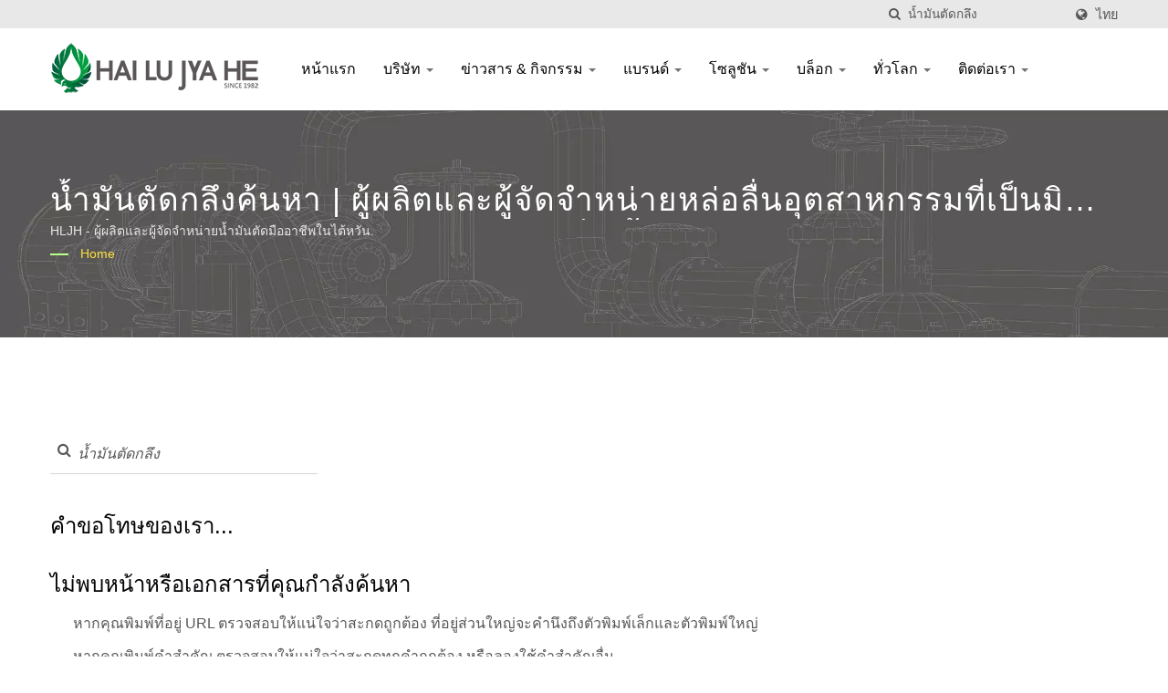

--- FILE ---
content_type: text/html; charset=UTF-8
request_url: https://www.hai-lu-oil.com/th/search/index.html?q=%E0%B8%99%E0%B9%89%E0%B8%B3%E0%B8%A1%E0%B8%B1%E0%B8%99%E0%B8%95%E0%B8%B1%E0%B8%94%E0%B8%81%E0%B8%A5%E0%B8%B6%E0%B8%87&type=all
body_size: 13065
content:
<!DOCTYPE html>
<html prefix="og: http://ogp.me/ns#" lang="th" dir="ltr">
<head>
<meta http-equiv="Content-Type" content="text/html; charset=utf-8" />
<!-- For Resposive Device -->
<meta name="viewport" content="width=device-width, initial-scale=1.0">
<!-- For IE -->
<meta http-equiv="X-UA-Compatible" content="IE=edge">
<title>ซื้อ น้ำมันตัดกลึง
 | ผู้ผลิตและผู้จัดจำหน่ายน้ำมันตัดอุตสาหกรรมไต้หวัน, ของเหลว, น้ำมันหล่อลื่น | HAI LU JYA HE CO., LTD.</title>
<meta name="description" content="HLJH เป็นผู้ผลิตและผู้จัดจำหน่าย น้ำมันตัดกลึง คุณภาพสูงจากไต้หวัน HAI LU JYA HE CO., LTD. (HLJH) มุ่งเน้นการผลิตและการตลาดน้ำมันหล่อลื่นอุตสาหกรรมมากว่า 30 ปี.ความเชื่อพื้นฐานของเราคือการทำให้เป็นมิตรกับชีวิต ธุรกิจ และสร้างมรดกที่ยั่งยืนสำหรับคนรุ่นต่อไป.เรามีของเหลวสำหรับการทำงานโลหะ (ของเหลวตัดที่ใช้น้ำ, น้ำมันตัดบริสุทธิ์), น้ำมันป้องกันสนิม, น้ำมันไฮดรอลิก, น้ำมันราง, น้ำมันสปินเดิล, น้ำมันเกียร์ และอื่นๆ ที่ครอบคลุมทั้งห่วงโซ่คุณค่าของสารหล่อลื่นในอุตสาหกรรม.ตั้งแต่ปี 1982." />
<meta name="keywords" content="น้ำมันตัดที่เป็นมิตรต่อสิ่งแวดล้อม, น้ำมันสำหรับการทำงานโลหะ, ของเหลวตัดโลหะ, หล่อลื่นอุตสาหกรรม, น้ำมันตัดที่ละลายน้ำได้, น้ำมันตัดกึ่งสังเคราะห์, น้ำมันตัดสังเคราะห์, น้ำมันตัดบริสุทธิ์, น้ำมันป้องกันสนิม, น้ำมันสำหรับรางเลื่อน, น้ำมันไฮดรอลิก" />
<meta name="copyright" content="HAI LU JYA HE CO., LTD" />
<meta name="author" content="Ready-Market Online Corporation" />
<meta name="rating" content="general" /><meta name="robots" content="index, follow" /><link rel="dns-prefetch" href="https://cdn.ready-market.com.tw">        

        <style>
        .fa-twitter:before {
            content: "𝕏" !important;
            font-size: 1.1em !important;
        }
        @media (max-width: 991px) {
            .single-product-details .elevateZoom-image { min-height: 450px; }
            .About-us-section .About-us-img-section .About-us-img { min-height: 450px; }
        }
        </style>        

        <link rel="preload" href="https://cdn.ready-market.com.tw/366b0ac7/Templates/pic/enar-page-banner.jpg?v=60ab7be0" as="image" /><link rel="preload" href="https://cdn.ready-market.com.tw/366b0ac7/Templates/pic/logo.png?v=0e009944" as="image" />
        
<link rel="icon" href="/favicon.ico" type="image/x-icon" />
<link rel="shortcut icon" href="/favicon.ico" type="image/x-icon" />

<!-- CSS move to lite-menu -->

<script>
    var fontawesome = document.createElement('link');
    fontawesome.rel='stylesheet';
    fontawesome.href='https://cdn.ready-market.com.tw/366b0ac7/readyscript/capps/pc2-p/min/?f=%2Freadyscript%2Fpc2-template%2FLITE-102-TW-HaiLuJayHeCoLTD%2Fcss%2Ffont-awesome%2Fcss%2Ffont-awesome.rmmin.css&v=3c8a90d1';
    fontawesome.media='defer';
    fontawesome.addEventListener('load', function() { fontawesome.media=''; }, false);
    var fontawesome_add = document.getElementsByTagName('script')[0]; fontawesome_add.parentNode.insertBefore(fontawesome, fontawesome_add);
</script>

<!---[if lt IE 8]>
      <div style='text-align:center'><a href="//www.microsoft.com/windows/internet-explorer/default.aspx?ocid=ie6_countdown_bannercode"><img src="//www.theie6countdown.com/img/upgrade.jpg"border="0"alt=""/></a></div>  
  <![endif]-->
<!---[if lt IE 9]>
  <link href='//cdn.ready-market.com.tw/fonts/css?family=Open+Sans:400' rel='stylesheet' type='text/css' />
  <link href='//cdn.ready-market.com.tw/fonts/css?family=Open+Sans:300' rel='stylesheet' type='text/css' />
  <link href='//cdn.ready-market.com.tw/fonts/css?family=Open+Sans:600' rel='stylesheet' type='text/css' />
  <link href='//cdn.ready-market.com.tw/fonts/css?family=Open+Sans:700' rel='stylesheet' type='text/css' />
  <link href='//cdn.ready-market.com.tw/fonts/css?family=Open+Sans:800' rel='stylesheet' type='text/css' />
    <link rel="stylesheet" href="css/ie.css" />
    <script src="js/html5shiv.js"></script>
  <![endif]-->
<!---[if gte IE 9]>
    <link rel="stylesheet" href="css/ie.css" />
  <![endif]-->
<LINK REL="stylesheet" TYPE="text/css" href="/readyscript/capps/pc2-p/min/?f=%2Freadyscript%2Fpc2-template%2FLITE-102-TW-HaiLuJayHeCoLTD%2Fcss%2Fbootstrap.min.css%2C%2Freadyscript%2Fpc2-template%2FLITE-102-TW-HaiLuJayHeCoLTD%2Fcss%2Fbootstrap-select.min.css%2C%2Freadyscript%2Fpc2-template%2FLITE-102-TW-HaiLuJayHeCoLTD%2Fcss%2Fanimate.rmmin.css%2C%2Freadyscript%2Fpc2-template%2FLITE-102-TW-HaiLuJayHeCoLTD%2Fcss%2Fhover.rmmin.css%2C%2Freadyscript%2Fpc2-template%2FLITE-102-TW-HaiLuJayHeCoLTD%2Fcss%2Fjquery-ui.min.css%2C%2Freadyscript%2Fpc2-template%2FLITE-102-TW-HaiLuJayHeCoLTD%2Fcss%2Fstyle.rmmin.css%2C%2Freadyscript%2Fpc2-template%2FLITE-102-TW-HaiLuJayHeCoLTD%2Fcss%2Fresponsive.rmmin.css%2C%2Freadyscript%2Fpc2-template%2FLITE-102-TW-HaiLuJayHeCoLTD%2Fcss%2Frm-editor.rmmin.css%2C%2Freadyscript%2Fpc2-template%2FLITE-102-TW-HaiLuJayHeCoLTD%2Fcss%2Fbootstrap-tabs.rmmin.css%2C%2Freadyscript%2Fpc2-template%2FLITE-102-TW-HaiLuJayHeCoLTD%2Fcss%2Ftab.main-area.rmmin.css%2C%2Freadyscript%2Fpc2-template%2FLITE-102-TW-HaiLuJayHeCoLTD%2Filightbox%2Fsrc%2Fcss%2Filightbox.rmmin.css&v=189a071a" />
<style type="text/css"><!--.img_right_col{float:right;width:40%;overflow:hidden;text-align:center;margin:0 0 15px 40px;clear:both}.img_right_col>a>img,.img_left_col>a>img{border-radius:4px;margin:0 0 10px 0;width:100%}.img_right_col>span,.img_left_col>span,.img_center_col>span{font-size:.95em;color:#707070}.img_right_col:hover>a>img,.img_left_col:hover>a>img,.img_center_col:hover>a>img{opacity:.6}--></style>
        

        <style>
        @media (max-width: 991px) {
          .single-product-details .elevateZoom-image { min-height: unset; }
          .About-us-section .About-us-img-section .About-us-img { min-height: unset; }
        }
        </style>



<script type="application/ld+json">
{"@context":"http://schema.org","@type":"BreadcrumbList","itemListElement":{"@type":"ListItem","position":1,"item":{"@type":"WebPage","@id":"/th/index/index.html","name":"Home"}}}
</script>

<script async src="https://www.googletagmanager.com/gtag/js?id=G-242LTS2S3V"></script>
<script>
    window.dataLayer = window.dataLayer || [];
    function gtag(){dataLayer.push(arguments);}
    gtag('js', new Date());
    gtag('config', 'G-242LTS2S3V');
    const urlParams = new URLSearchParams(window.location.search);
    const statusParam = urlParams.get('status');
    if (statusParam === 'inquiry-has-been-sent') {
        gtag('event', 'inquiry_has_been_sent');
    }
    const qParam = urlParams.get('q');
    if (qParam) {
        gtag('event', 'in_site_query', {'page_title': qParam});
    }
</script>
<!-- Google Tag Manager -->
<script>(function(w,d,s,l,i){w[l]=w[l]||[];w[l].push({'gtm.start':
new Date().getTime(),event:'gtm.js'});var f=d.getElementsByTagName(s)[0],
j=d.createElement(s),dl=l!='dataLayer'?'&l='+l:'';j.async=true;j.src=
'https://www.googletagmanager.com/gtm.js?id='+i+dl;f.parentNode.insertBefore(j,f);
})(window,document,'script','dataLayer','GTM-P7TW8QG');</script>
<!-- End Google Tag Manager -->


</head>
<body>
<div class="main-page-wrapper" sid="main-area">
    <!-- header -->
    <header sid="lite-menu" dir="ltr">
<!-- top -->
<div class="top_col">
    <div class="container">
        <!-- language -->
        <ul class="language_box">
            <li><i class="fa fa-globe" aria-hidden="true"></i></li>
            <li class="language">
                <a href="/th/search/index.html" class="slct">ไทย</a>
                <ul class="drop">
                                        <li><a href="/en/search/index.html" hreflang="en">English</a></li>
                                        <li><a href="/pt/search/index.html" hreflang="pt">Português</a></li>
                                        <li><a href="/de/search/index.html" hreflang="de">Deutsch</a></li>
                                        <li><a href="/ru/search/index.html" hreflang="ru">Русский</a></li>
                                        <li><a href="/ar/search/index.html" hreflang="ar">العربية</a></li>
                                        <li><a href="/hi/search/index.html" hreflang="hi">हिन्दी</a></li>
                                        <li><a href="/th/search/index.html" hreflang="th">ไทย</a></li>
                                        <li><a href="/ja/search/index.html" hreflang="ja">日本語</a></li>
                                        <li><a href="/ko/search/index.html" hreflang="ko">한국어</a></li>
                                        <li><a href="/vi/search/index.html" hreflang="vi">Việt</a></li>
                                        <li><a href="/es/search/index.html" hreflang="es">Español</a></li>
                                        <li><a href="/id/search/index.html" hreflang="id">Indonesia</a></li>
                                        <li><a href="/ms/search/index.html" hreflang="ms">Bahasa Melayu</a></li>
                                        <li><a href="/tr/search/index.html" hreflang="tr">Türkçe</a></li>
                                        <li><a href="/fr/search/index.html" hreflang="fr">Français</a></li>
                                        <li><a href="/tl/search/index.html" hreflang="tl">Filipino</a></li>
                                        <li><a href="/zh-TW/search/index.html" hreflang="zh-TW">中文 (繁體)</a></li>
                                        <li><a href="/zh-CN/search/index.html" hreflang="zh-CN">中文 (简体)</a></li>
                                    </ul>
            </li>
        </ul>
        <!-- end language -->
        <!-- search -->
        <form id="form-search" method="get" action="/th/search/index.html" class="search-here top_search">
            <input name="q" type="text" onFocus="if(this.value =='ค้นหาที่นี่...' ) this.value=''" onBlur="if(this.value=='') this.value='ค้นหาที่นี่...'" value="น้ำมันตัดกลึง" aria-label="Search">
            <button aria-label="ค้นหา"><i class="fa fa-search" aria-hidden="true"></i></button>
            <input type="hidden" name="type" value="all" /> 
        </form>
        <!-- end search -->
    </div>
</div>
<!-- end top -->

<!-- Fixed navbar -->
<div class="navbar navbar-inverse">
    <div class="container">
        <div class="navbar-header">
            <button type="button" class="navbar-toggle" data-toggle="collapse" data-target="#example-navbar-collapse" aria-label="Navbar Toggle">
                <span class="sr-only"></span>
                <span class="icon-bar"></span>
                <span class="icon-bar"></span>
                <span class="icon-bar"></span>
            </button>
            <!-- <a href="/th/index.html" class="navbar-brand">HLJH</a> -->
            <a href="/th/index.html" class="navbar-brand"><img src="https://cdn.ready-market.com.tw/366b0ac7/Templates/pic/logo.png?v=0e009944"  alt="HAI LU JYA HE CO., LTD - HLJH - ผู้ผลิตและผู้จัดจำหน่ายน้ำมันตัดมืออาชีพในไต้หวัน."  width="235"  height="60"  />
</a>
            <div class="rmLogoDesc" id="rmPageDesc">
  <h1>
    ซื้อ น้ำมันตัดกลึง
 | ผู้ผลิตและผู้จัดจำหน่ายน้ำมันตัดอุตสาหกรรมไต้หวัน, ของเหลว, น้ำมันหล่อลื่น | HAI LU JYA HE CO., LTD.    </h1>
  <p>
    HLJH เป็นผู้ผลิตและผู้จัดจำหน่าย น้ำมันตัดกลึง คุณภาพสูงจากไต้หวัน HAI LU JYA HE CO., LTD. (HLJH) มุ่งเน้นการผลิตและการตลาดน้ำมันหล่อลื่นอุตสาหกรรมมากว่า 30 ปี.ความเชื่อพื้นฐานของเราคือการทำให้เป็นมิตรกับชีวิต ธุรกิจ และสร้างมรดกที่ยั่งยืนสำหรับคนรุ่นต่อไป.เรามีของเหลวสำหรับการทำงานโลหะ (ของเหลวตัดที่ใช้น้ำ, น้ำมันตัดบริสุทธิ์), น้ำมันป้องกันสนิม, น้ำมันไฮดรอลิก, น้ำมันราง, น้ำมันสปินเดิล, น้ำมันเกียร์ และอื่นๆ ที่ครอบคลุมทั้งห่วงโซ่คุณค่าของสารหล่อลื่นในอุตสาหกรรม.ตั้งแต่ปี 1982.    </p>
</div>
        </div>
        <div class="navbar-collapse collapse" id="example-navbar-collapse">
            <!-- search -->
            <form id="form-search" method="get" action="/th/search/index.html" class="search-here navbar-search">
                <input name="q" type="text" onFocus="if(this.value =='ค้นหาที่นี่...' ) this.value=''" onBlur="if(this.value=='') this.value='ค้นหาที่นี่...'" value="น้ำมันตัดกลึง" aria-label="Search">
                <button aria-label="ค้นหา"><i class="fa fa-search" aria-hidden="true"></i></button>
                <input type="hidden" name="type" value="all" /> 
            </form>
            <!-- end search -->
                        <ul class="nav navbar-nav">
                                        <li class="">
                            <a href="/th/page/home.html"   data-title="หน้าแรก">หน้าแรก                                                     
                            </a>
                                                    </li>
                                                            <li class="dropdown">
                            <a href="/th/page/about-us.html"   data-title="บริษัท">บริษัท <b class="caret"></b>                                                    
                            </a>
                                                            <ul class="dropdown-menu">
                                                                            <li><a href="/th/page/company-profile.html" data-title="เกี่ยวกับเรา"  data-title="เกี่ยวกับเรา">เกี่ยวกับเรา</a></li>
                                                                            <li><a href="/th/page/history.html" data-title="ประวัติศาสตร์และเหตุการณ์สำคัญ"  data-title="ประวัติศาสตร์และเหตุการณ์สำคัญ">ประวัติศาสตร์และเหตุการณ์สำคัญ</a></li>
                                                                            <li><a href="/th/page/factory_equipment.html" data-title="สิ่งอำนวยความสะดวกและอุปกรณ์"  data-title="สิ่งอำนวยความสะดวกและอุปกรณ์">สิ่งอำนวยความสะดวกและอุปกรณ์</a></li>
                                                                            <li><a href="/th/page/certification.html" data-title="คุณภาพและการปฏิบัติตาม"  data-title="คุณภาพและการปฏิบัติตาม">คุณภาพและการปฏิบัติตาม</a></li>
                                                                            <li><a href="/th/page/SDGs.html" data-title="SDGs"  data-title="SDGs">SDGs</a></li>
                                                                            <li><a href="/th/page/Privacy_Policy_Statement.html" data-title="Privacy Policy"  data-title="Privacy Policy">Privacy Policy</a></li>
                                                                    </ul>
                                                    </li>
                                                    <li class="dropdown">
                    <a href="/th/news/index.html" data-title="ข่าวสาร & กิจกรรม">ข่าวสาร & กิจกรรม <b class="caret"></b>
                                
                    </a>
                                            <ul class="dropdown-menu dropdown-menu-custom">
                                                            <li class="dropdown"><a href="/th/news/HLJH-exhibition.html"  data-title="งานแสดงสินค้า / เอ็กซ์โป">งานแสดงสินค้า / เอ็กซ์โป</a>
                                                                            <ul class="dropdown-menu dropdown-menu-custom-sub">
                                                                                            <li><a href="/th/news/event-006.html"  data-title="TMTS 2026 (งานแสดงเครื่องมือเครื่องจักรนานาชาติไทจง)">TMTS 2026 (งานแสดงเครื่องมือเครื่องจักรนานาชาติไทจง)</a></li>
                                                                                            <li><a href="/th/news/event-005.html"  data-title="[2025] TIMTOS งานแสดงเครื่องมือเครื่องจักรนานาชาติไทเป — จากเปลถึงหลุม: การลดน้ำมันเสีย & การรีไซเคิลและการบำบัดน้ำมันหล่อลื่นที่ใช้แล้ว">[2025] TIMTOS งานแสดงเครื่องมือเครื่องจักรนานาชาติไทเป — จากเปลถึงหลุม: การลดน้ำมันเสีย & การรีไซเคิลและการบำบัดน้ำมันหล่อลื่นที่ใช้แล้ว</a></li>
                                                                                            <li><a href="/th/news/event-004.html"  data-title="TIMTOS 2023 (งานแสดงเครื่องมือเครื่องจักรนานาชาติไทเป)">TIMTOS 2023 (งานแสดงเครื่องมือเครื่องจักรนานาชาติไทเป)</a></li>
                                                                                            <li><a href="/th/news/event-003.html"  data-title="TIMTOS x TMTS 2022 (งานแสดงเครื่องมือกลนานาชาติไทเป)">TIMTOS x TMTS 2022 (งานแสดงเครื่องมือกลนานาชาติไทเป)</a></li>
                                                                                            <li><a href="/th/news/event-001.html"  data-title="TIMTOS 2019 (งานแสดงเครื่องมือกลนานาชาติไทเป)">TIMTOS 2019 (งานแสดงเครื่องมือกลนานาชาติไทเป)</a></li>
                                                                                            <li><a href="/th/news/event-002.html"  data-title="TMTS 2018 (งานแสดงเครื่องมือเครื่องจักรนานาชาติไทจง)">TMTS 2018 (งานแสดงเครื่องมือเครื่องจักรนานาชาติไทจง)</a></li>
                                                                                    </ul>
                                                                    </li>
                                                            <li class="dropdown"><a href="/th/news/HLJH-Industrialnews.html"  data-title="ข่าวสารและข้อมูลเชิงลึกในอุตสาหกรรม">ข่าวสารและข้อมูลเชิงลึกในอุตสาหกรรม</a>
                                                                            <ul class="dropdown-menu dropdown-menu-custom-sub">
                                                                                            <li><a href="/th/news/HLJH-news-2025-004.html"  data-title="การเคลือบไคโตซานซูเปอร์ไฮโดรโฟบิกปราศจาก PFAS: โซลูชันที่ยั่งยืนสำหรับผ้ากันน้ำ">การเคลือบไคโตซานซูเปอร์ไฮโดรโฟบิกปราศจาก PFAS: โซลูชันที่ยั่งยืนสำหรับผ้ากันน้ำ</a></li>
                                                                                            <li><a href="/th/news/HLJH-news-2026-001.html"  data-title="นำการเปลี่ยนแปลงทั่วโลก: การนำทางในเขตอุตสาหกรรมที่ปราศจาก PFAS">นำการเปลี่ยนแปลงทั่วโลก: การนำทางในเขตอุตสาหกรรมที่ปราศจาก PFAS</a></li>
                                                                                            <li><a href="/th/news/HLJH-news-2024-033.html"  data-title="การทำลายอายุการใช้งาน: วิธีที่กาวหุ้มกลายเป็นกลยุทธ์ที่สำคัญสำหรับการค้า PSC">การทำลายอายุการใช้งาน: วิธีที่กาวหุ้มกลายเป็นกลยุทธ์ที่สำคัญสำหรับการค้า PSC</a></li>
                                                                                            <li><a href="/th/news/HLJH-news-2024-012.html"  data-title="PFAS ฟรีคืออะไร? การเปลี่ยนแปลงทั่วโลกสู่สารหล่อลื่นที่ปราศจาก PFAS ในการทำงานกับโลหะ">PFAS ฟรีคืออะไร? การเปลี่ยนแปลงทั่วโลกสู่สารหล่อลื่นที่ปราศจาก PFAS ในการทำงานกับโลหะ</a></li>
                                                                                            <li><a href="/th/news/HLJH-news-2025-008.html"  data-title="การปฏิวัติการทำงานโลหะด้วยดิจิทัลทวิน: AI × ของเหลวตัด × การเพิ่มประสิทธิภาพการผลิตอัจฉริยะ">การปฏิวัติการทำงานโลหะด้วยดิจิทัลทวิน: AI × ของเหลวตัด × การเพิ่มประสิทธิภาพการผลิตอัจฉริยะ</a></li>
                                                                                            <li><a href="/th/news/HLJH-news-2025-007.html"  data-title="อนาคตของการกลึงที่ยั่งยืน: การสร้างการทำงานโลหะที่เป็นมิตรกับสิ่งแวดล้อมด้วยของเหลวตัดสีเขียวและการผลิตอัจฉริยะ">อนาคตของการกลึงที่ยั่งยืน: การสร้างการทำงานโลหะที่เป็นมิตรกับสิ่งแวดล้อมด้วยของเหลวตัดสีเขียวและการผลิตอัจฉริยะ</a></li>
                                                                                            <li><a href="/th/news/HLJH-news-2025-006.html"  data-title="ความก้าวหน้าของโลหะผสมที่มีเอนโทรปีสูง: การปลดล็อกความเชื่อมโยงระหว่างวัสดุการทำงานโลหะรุ่นถัดไปและการหล่อลื่นในการตัด">ความก้าวหน้าของโลหะผสมที่มีเอนโทรปีสูง: การปลดล็อกความเชื่อมโยงระหว่างวัสดุการทำงานโลหะรุ่นถัดไปและการหล่อลื่นในการตัด</a></li>
                                                                                            <li><a href="/th/news/HLJH-news-2025-005.html"  data-title="การวิเคราะห์ความสัมพันธ์ระหว่างการตัดด้วยไมโครดิสชาร์จแบบขัดและการกลึงที่แม่นยำของซิลิคอนโมโนคริสตัลไลน์">การวิเคราะห์ความสัมพันธ์ระหว่างการตัดด้วยไมโครดิสชาร์จแบบขัดและการกลึงที่แม่นยำของซิลิคอนโมโนคริสตัลไลน์</a></li>
                                                                                            <li><a href="/th/news/HLJH-news-2025-003.html"  data-title="การใช้งานและข้อดีของของเหลวตัดนาโนแบบอิมัลชัน: แนวโน้มในอนาคตในงานตัดโลหะ">การใช้งานและข้อดีของของเหลวตัดนาโนแบบอิมัลชัน: แนวโน้มในอนาคตในงานตัดโลหะ</a></li>
                                                                                            <li><a href="/th/news/HLJH-news-2025-002.html"  data-title="ความเชื่อมโยงระหว่าง PFAS และน้ำมันอุตสาหกรรม: การสำรวจทางเลือกที่ยั่งยืน">ความเชื่อมโยงระหว่าง PFAS และน้ำมันอุตสาหกรรม: การสำรวจทางเลือกที่ยั่งยืน</a></li>
                                                                                            <li><a href="/th/news/HLJH-news-2024-034.html"  data-title="เทคโนโลยีการทำความเย็นแบบจุ่ม: การปฏิวัติประสิทธิภาพพลังงานในศูนย์ข้อมูล">เทคโนโลยีการทำความเย็นแบบจุ่ม: การปฏิวัติประสิทธิภาพพลังงานในศูนย์ข้อมูล</a></li>
                                                                                            <li><a href="/th/news/HLJH-news-2024-032.html"  data-title="ความสามารถในการตัดเฉือนของโลหะผสมที่มีโคบอลต์และโลหะผสมโคบอลต์-โครเมียม-โมลิบดีนัม">ความสามารถในการตัดเฉือนของโลหะผสมที่มีโคบอลต์และโลหะผสมโคบอลต์-โครเมียม-โมลิบดีนัม</a></li>
                                                                                            <li><a href="/th/news/HLJH-news-2024-031.html"  data-title="วัสดุแก้วเซรามิกที่แตกต่างกันในการผลิตใบมีดตัดและการใช้งาน">วัสดุแก้วเซรามิกที่แตกต่างกันในการผลิตใบมีดตัดและการใช้งาน</a></li>
                                                                                            <li><a href="/th/news/HLJH-news-2024-030.html"  data-title="ศักยภาพของการผลิตแบบเติมสำหรับเครื่องมือการตัด: การประยุกต์ใช้ทางวิทยาศาสตร์และอุตสาหกรรม">ศักยภาพของการผลิตแบบเติมสำหรับเครื่องมือการตัด: การประยุกต์ใช้ทางวิทยาศาสตร์และอุตสาหกรรม</a></li>
                                                                                            <li><a href="/th/news/HLJH-news-2024-029.html"  data-title="การวิจัยเกี่ยวกับความสัมพันธ์ระหว่างข้อต่อเกลียวและสารหล่อลื่น">การวิจัยเกี่ยวกับความสัมพันธ์ระหว่างข้อต่อเกลียวและสารหล่อลื่น</a></li>
                                                                                            <li><a href="/th/news/HLJH-news-2024-028.html"  data-title="การหล่อลื่นที่มีประสิทธิภาพสูงในรถยนต์ไฟฟ้า: การปรับปรุงประสิทธิภาพของตลับลูกปืนมอเตอร์ผ่านกลยุทธ์การปล่อยน้ำมัน">การหล่อลื่นที่มีประสิทธิภาพสูงในรถยนต์ไฟฟ้า: การปรับปรุงประสิทธิภาพของตลับลูกปืนมอเตอร์ผ่านกลยุทธ์การปล่อยน้ำมัน</a></li>
                                                                                            <li><a href="/th/news/HLJH-news-2024-011.html"  data-title="การเพิ่มความแม่นยำในการกลึงไทเทเนียม: บทบาทสำคัญของน้ำมันตัดในการตัดที่แม่นยำ">การเพิ่มความแม่นยำในการกลึงไทเทเนียม: บทบาทสำคัญของน้ำมันตัดในการตัดที่แม่นยำ</a></li>
                                                                                            <li><a href="/th/news/HLJH-news-2024-010.html"  data-title="การกลึงสีเขียวและบทบาทของน้ำมันตัดในเศรษฐกิจหมุนเวียน">การกลึงสีเขียวและบทบาทของน้ำมันตัดในเศรษฐกิจหมุนเวียน</a></li>
                                                                                            <li><a href="/th/news/HLJH-news-2024-009.html"  data-title="การใช้ของเหลวตัดและเทคโนโลยี MQL ในการกัดไมโคร">การใช้ของเหลวตัดและเทคโนโลยี MQL ในการกัดไมโคร</a></li>
                                                                                            <li><a href="/th/news/HLJH-news-2024-007.html"  data-title="น้ำมันปาล์มและของเหลวหล่อลื่นที่มีน้ำมัน: ความท้าทายและโอกาสในด้านความยั่งยืนและการใช้งานในอุตสาหกรรม">น้ำมันปาล์มและของเหลวหล่อลื่นที่มีน้ำมัน: ความท้าทายและโอกาสในด้านความยั่งยืนและการใช้งานในอุตสาหกรรม</a></li>
                                                                                            <li><a href="/th/news/HLJH-news-2024-006.html"  data-title="เทคโนโลยีการระบายความร้อนเซิร์ฟเวอร์ AI: HAI LU JYA HE และ MORESCO ร่วมมือกันเพื่อโซลูชันการจัดการความร้อนในอนาคต">เทคโนโลยีการระบายความร้อนเซิร์ฟเวอร์ AI: HAI LU JYA HE และ MORESCO ร่วมมือกันเพื่อโซลูชันการจัดการความร้อนในอนาคต</a></li>
                                                                                    </ul>
                                                                    </li>
                                                    </ul>
                                    </li>
                                                    <li class="dropdown">
                    <a href="/th/category/index.html" data-title="แบรนด์">แบรนด์ <b class="caret"></b>
                                
                    </a>
                                            <ul class="dropdown-menu dropdown-menu-custom">
                                                            <li class="dropdown"><a href="/th/category/moresco.html"  data-title="MORESCO">MORESCO</a>
                                                                            <ul class="dropdown-menu dropdown-menu-custom-sub">
                                                                                            <li><a href="/th/category/SolubleOil.html"  data-title="น้ำมันตัดที่ใช้กับน้ำ">น้ำมันตัดที่ใช้กับน้ำ</a></li>
                                                                                            <li><a href="/th/category/Carbon-Reducing-Cutting-Oil.html"  data-title="น้ำมันตัดลดคาร์บอน">น้ำมันตัดลดคาร์บอน</a></li>
                                                                                            <li><a href="/th/category/Anti-rust-oil.html"  data-title="น้ำมันกันสนิมระยะยาว">น้ำมันกันสนิมระยะยาว</a></li>
                                                                                            <li><a href="/th/category/LiquidParaffinOil.html"  data-title="น้ำมันพาราฟิน">น้ำมันพาราฟิน</a></li>
                                                                                            <li><a href="/th/category/Moresco_HighTemp.html"  data-title="น้ำมันหล่อลื่นสังเคราะห์">น้ำมันหล่อลื่นสังเคราะห์</a></li>
                                                                                            <li><a href="/th/category/Sulfonate.html"  data-title="ซัลโฟเนต (โซเดียมซัลโฟเนต / แคลเซียมซัลโฟเนต / แบเรียมซัลโฟเนต)">ซัลโฟเนต (โซเดียมซัลโฟเนต / แคลเซียมซัลโฟเนต / แบเรียมซัลโฟเนต)</a></li>
                                                                                            <li><a href="/th/category/Moresco_Moisture_Cut.html"  data-title="การตัดความชื้น">การตัดความชื้น</a></li>
                                                                                            <li><a href="/th/category/Moresco_Coolant.html"  data-title="ของเหลวระบายความร้อนแบบจุ่ม">ของเหลวระบายความร้อนแบบจุ่ม</a></li>
                                                                                            <li><a href="/th/category/Moresco_Coolant01.html"  data-title="น้ำหล่อเย็นสำหรับการตัดด้วยลวด">น้ำหล่อเย็นสำหรับการตัดด้วยลวด</a></li>
                                                                                    </ul>
                                                                    </li>
                                                            <li class="dropdown"><a href="/th/category/will.html"  data-title="จะ">จะ</a>
                                                                            <ul class="dropdown-menu dropdown-menu-custom-sub">
                                                                                            <li><a href="/th/category/Will_SolubleOil.html"  data-title="น้ำมันตัดที่ใช้กับน้ำ">น้ำมันตัดที่ใช้กับน้ำ</a></li>
                                                                                            <li><a href="/th/category/Will_Anti-rust-oil.html"  data-title="น้ำมันกันสนิมระยะสั้น">น้ำมันกันสนิมระยะสั้น</a></li>
                                                                                            <li><a href="/th/category/Lubricant-oil_02.html"  data-title="น้ำมันไฮดรอลิก">น้ำมันไฮดรอลิก</a></li>
                                                                                            <li><a href="/th/category/Lubricant-oil_03.html"  data-title="น้ำมันเลื่อน">น้ำมันเลื่อน</a></li>
                                                                                    </ul>
                                                                    </li>
                                                            <li class="dropdown"><a href="/th/category/hljh.html"  data-title="HLJH">HLJH</a>
                                                                            <ul class="dropdown-menu dropdown-menu-custom-sub">
                                                                                            <li><a href="/th/category/NeatOil.html"  data-title="น้ำมันตัดบริสุทธิ์">น้ำมันตัดบริสุทธิ์</a></li>
                                                                                    </ul>
                                                                    </li>
                                                    </ul>
                                    </li>
                                                    <li class="dropdown">
                    <a href="/th/category/solution-and-application.html" data-title="โซลูชัน">โซลูชัน <b class="caret"></b>
                                
                    </a>
                                            <ul class="dropdown-menu dropdown-menu-custom">
                                                            <li class="dropdown"><a href="/th/category/Material.html"  data-title="วัสดุการกลึง">วัสดุการกลึง</a>
                                                                            <ul class="dropdown-menu dropdown-menu-custom-sub">
                                                                                            <li><a href="/th/category/aluminum-application.html"  data-title="ของเหลวตัดเฉือนอลูมิเนียม">ของเหลวตัดเฉือนอลูมิเนียม</a></li>
                                                                                            <li><a href="/th/category/steel-application.html"  data-title="โซลูชันการกลึงเหล็ก">โซลูชันการกลึงเหล็ก</a></li>
                                                                                            <li><a href="/th/category/iron-application.html"  data-title="เหล็กหล่อ / เหล็ก">เหล็กหล่อ / เหล็ก</a></li>
                                                                                            <li><a href="/th/category/brass-application.html"  data-title="ทองเหลือง & ทองแดง">ทองเหลือง & ทองแดง</a></li>
                                                                                            <li><a href="/th/category/glass-application.html"  data-title="แก้ว / เซรามิก">แก้ว / เซรามิก</a></li>
                                                                                    </ul>
                                                                    </li>
                                                            <li class=""><a href="/th/category/Industrial+Oil+Applications.html"  data-title="การใช้งานในอุตสาหกรรม">การใช้งานในอุตสาหกรรม</a>
                                                                    </li>
                                                    </ul>
                                    </li>
                                                    <li class="dropdown">
                    <a href="/th/faq/index.html" data-title="บล็อก">บล็อก <b class="caret"></b>
                                
                    </a>
                                            <ul class="dropdown-menu dropdown-menu-custom">
                                                            <li class=""><a href="/th/faq/coolant.html"  data-title="น้ำมันตัด">น้ำมันตัด</a>
                                                                    </li>
                                                            <li class=""><a href="/th/faq/industrial-oil.html"  data-title="สารหล่อลื่นอุตสาหกรรม">สารหล่อลื่นอุตสาหกรรม</a>
                                                                    </li>
                                                    </ul>
                                    </li>
                                                            <li class="dropdown">
                            <a href="/th/page/GlobalNetwork.html"   data-title="ทั่วโลก">ทั่วโลก <b class="caret"></b>                                                    
                            </a>
                                                            <ul class="dropdown-menu">
                                                                            <li><a href="/th/page/GlobalNetwork_1.html" data-title="ความร่วมมือเชิงกลยุทธ์"  data-title="ความร่วมมือเชิงกลยุทธ์">ความร่วมมือเชิงกลยุทธ์</a></li>
                                                                    </ul>
                                                    </li>
                                                            <li class="dropdown">
                            <a href="/th/page/contact-info.html"   data-title="ติดต่อเรา">ติดต่อเรา <b class="caret"></b>                                                    
                            </a>
                                                            <ul class="dropdown-menu">
                                                                            <li><a href="/th/page/contact-info-1.html" data-title="การสอบถามทั่วไป"  data-title="การสอบถามทั่วไป">การสอบถามทั่วไป</a></li>
                                                                            <li><a href="/th/page/contact-info-2.html" data-title="บริการ OEM/ODM"  data-title="บริการ OEM/ODM">บริการ OEM/ODM</a></li>
                                                                    </ul>
                                                    </li>
                                                </ul>
                    </div><!--/.nav-collapse -->
    </div>
    </div>

</header>
<div class="clearfix"></div>    <!--- end header --->
    <div class="Enar-page-banner" sid="breadcrumb">
	<div class="Enar-page-banner-opact">
		<div class="container">
			<div>
				<div class="rmBCDesc rmsb-hp" id="rmsearchDesc">
  <h1>
  น้ำมันตัดกลึงค้นหา | ผู้ผลิตและผู้จัดจำหน่ายหล่อลื่นอุตสาหกรรมที่เป็นมิตรต่อสิ่งแวดล้อม ปลอดภัย และมีมลพิษต่ำ ตั้งแต่ปี 1982 | HLJH  </h1>
  <h2>
  HLJH - ผู้ผลิตและผู้จัดจำหน่ายน้ำมันตัดมืออาชีพในไต้หวัน.  </h2>
</div>
				<ul>
        <li><span class="decoration"></span></li>
    <li><a href="/th/index.html">Home</a></li>
	         
                </ul>
			</div>
		</div>
	</div>
</div>

    <!--- content --->
    <section class="section-container">
        <div class="container">
            <div class="content">
            


    
    
    
    <div class="empty_wrap">
    <div class="search-opson">
        <form id="form-search" method="get" action="/th/search/index.html" class="search-here clear-fix">
            <input name="q" type="text" onFocus="if(this.value =='ค้นหาที่นี่...' ) this.value=''" onBlur="if(this.value=='') this.value='ค้นหาที่นี่...'" value="น้ำมันตัดกลึง">
            <button><i class="fa fa-search" aria-hidden="true"></i></button>
            <input type="hidden" name="type" value="all" /> 
        </form>
    </div>
    <div class="clearfix"></div>
    <h3>คำขอโทษของเรา...</h3>
    <h4>ไม่พบหน้าหรือเอกสารที่คุณกำลังค้นหา</h4>        
    <ul>
      <li>หากคุณพิมพ์ที่อยู่ URL ตรวจสอบให้แน่ใจว่าสะกดถูกต้อง ที่อยู่ส่วนใหญ่จะคำนึงถึงตัวพิมพ์เล็กและตัวพิมพ์ใหญ่</li>
      <li>หากคุณพิมพ์คำสำคัญ ตรวจสอบให้แน่ใจว่าสะกดทุกคำถูกต้อง หรือลองใช้คำสำคัญอื่น</li>
    </ul>
    <h4>หากคุณมีคำถามเพิ่มเติมเกี่ยวกับ HAI LU JYA HE CO., LTD, โปรดอย่าลังเลที่จะ</h4>
    <hr>
	<iframe id="inqframe" height="1367" allowTransparency="true" frameborder="0" scrolling="no" style="width:100%;border:none" src="/readyscript/fb/embed.php?id=1&lng=th" title="Contact Us(Original)"></iframe>        
</div>

                </div>
        </div>
    </section>
        <!-- box-7 -->
<!-- end box-7 -->        <!-- box-6 -->
<!-- SEO BLOCK -->
<div id="box-6" sid="box-6">
    <div class="container">
<div style="clear: both;display:block;_height:1%;"></div>
<div class="rm-oesu">
<h2>
น้ำมันตัดกลึง | ผู้ผลิตและผู้จัดจำหน่ายน้ำมันหล่อลื่นอุตสาหกรรมที่เป็นมิตรต่อสิ่งแวดล้อม ปลอดภัย และมีมลพิษต่ำ ตั้งแต่ปี 1982 | HLJH</h2>
<p>ตั้งอยู่ในไต้หวัน, HAI LU JYA HE CO., LTD. เป็นผู้ผลิตและผู้จัดจำหน่ายน้ำมันหล่อลื่นอุตสาหกรรม ผลิตภัณฑ์หลัก ได้แก่ ของเหลวในการทำงานโลหะ, น้ำมันหล่อลื่นอุตสาหกรรม, น้ำมันตัดที่ละลายน้ำได้, น้ำมันตัดกึ่งสังเคราะห์, ของเหลวตัดสังเคราะห์, น้ำมันตัดบริสุทธิ์, น้ำมันป้องกันสนิม, น้ำมันเลื่อนและน้ำมันไฮดรอลิก ซึ่งสามารถผลิตของเหลวตัดได้ถึง 150 ตันต่อเดือน.</p>
<p>HAI LU JYA HE CO., LTD. (HLJH) ได้มุ่งเน้นการผลิตและการตลาดน้ำมันหล่อลื่นอุตสาหกรรมมากว่า 30 ปีแล้ว. ความเชื่อพื้นฐานของเราคือการทำให้เป็นมิตรกับชีวิต ธุรกิจ และสร้างมรดกที่ยั่งยืนสำหรับคนรุ่นต่อไป. เรามีของเหลวในการทำงานโลหะ (ของไหลตัดที่ใช้น้ำ, น้ำมันตัดที่บริสุทธิ์), น้ำมันป้องกันสนิม, น้ำมันไฮดรอลิก, น้ำมันเลื่อน, น้ำมันสปินเดิล, น้ำมันเกียร์ และอื่นๆ ที่ครอบคลุมทั้งห่วงโซ่คุณค่าของน้ำมันหล่อลื่นในอุตสาหกรรม. ความเชื่อพื้นฐานของเราคือการนำเสนอผลิตภัณฑ์ที่เป็นอันตรายและเป็นมิตร เช่น น้ำมันตัดที่มีน้ำเป็นฐาน น้ำมันตัดที่สะอาด น้ำมันป้องกันสนิม น้ำมันไฮดรอลิก น้ำมันเลื่อน น้ำมันสปินเดิล น้ำมันเกียร์ และอื่นๆ ที่ครอบคลุมทั้งห่วงโซ่คุณค่าของน้ำมันหล่อลื่นในอุตสาหกรรม.</p>
<p>HLJH ได้เสนอผลิตภัณฑ์น้ำมันและของเหลวสำหรับการทำงานโลหะคุณภาพสูงให้กับลูกค้า โดยมีเทคโนโลยีที่ทันสมัยและประสบการณ์กว่า 39 ปี HLJH รับประกันว่าความต้องการของลูกค้าแต่ละรายจะได้รับการตอบสนอง.</p>
<div id="rm-oesulink">ดูผลิตภัณฑ์คุณภาพของเรา <a href="/th/search/index.html?q=%E0%B8%99%E0%B9%89%E0%B8%B3%E0%B8%A1%E0%B8%B1%E0%B8%99%E0%B8%AB%E0%B8%A5%E0%B9%88%E0%B8%AD%E0%B9%80%E0%B8%A2%E0%B9%87%E0%B8%99%E0%B8%AA%E0%B8%B3%E0%B8%AB%E0%B8%A3%E0%B8%B1%E0%B8%9A%E0%B8%81%E0%B8%B2%E0%B8%A3%E0%B8%95%E0%B8%B1%E0%B8%94%E0%B9%82%E0%B8%A5%E0%B8%AB%E0%B8%B0&type=all">น้ำมันหล่อเย็นสำหรับการตัดโลหะ</a>, <a href="/th/search/index.html?q=%E0%B8%99%E0%B9%89%E0%B8%B3%E0%B8%A1%E0%B8%B1%E0%B8%99%E0%B8%95%E0%B8%B1%E0%B8%94%E0%B8%97%E0%B8%B5%E0%B9%88%E0%B8%A5%E0%B8%B0%E0%B8%A5%E0%B8%B2%E0%B8%A2%E0%B8%99%E0%B9%89%E0%B8%B3%E0%B9%84%E0%B8%94%E0%B9%89&type=all">น้ำมันตัดที่ละลายน้ำได้</a>, <a href="/th/search/index.html?q=%E0%B8%99%E0%B9%89%E0%B8%B3%E0%B8%A1%E0%B8%B1%E0%B8%99%E0%B8%95%E0%B8%B1%E0%B8%94%E0%B9%81%E0%B8%9A%E0%B8%9A%E0%B8%81%E0%B8%B6%E0%B9%88%E0%B8%87%E0%B8%AA%E0%B8%B1%E0%B8%87%E0%B9%80%E0%B8%84%E0%B8%A3%E0%B8%B2%E0%B8%B0%E0%B8%AB%E0%B9%8C&type=all">น้ำมันตัดแบบกึ่งสังเคราะห์</a>, <a href="/th/search/index.html?q=%E0%B8%99%E0%B9%89%E0%B8%B3%E0%B8%A1%E0%B8%B1%E0%B8%99%E0%B8%AB%E0%B8%A5%E0%B9%88%E0%B8%AD%E0%B9%80%E0%B8%A2%E0%B9%87%E0%B8%99%E0%B8%AA%E0%B8%B1%E0%B8%87%E0%B9%80%E0%B8%84%E0%B8%A3%E0%B8%B2%E0%B8%B0%E0%B8%AB%E0%B9%8C&type=all">น้ำมันหล่อเย็นสังเคราะห์</a>, <a href="/th/search/index.html?q=%E0%B8%99%E0%B9%89%E0%B8%B3%E0%B8%A1%E0%B8%B1%E0%B8%99%E0%B9%84%E0%B8%AE%E0%B8%94%E0%B8%A3%E0%B8%AD%E0%B8%A5%E0%B8%B4%E0%B8%81&type=all">น้ำมันไฮดรอลิก</a> และอย่าลังเลที่จะ <a href="/th/page/contact-info.html" onclick="javascript: pageTracker._trackPageview('/track_oesu_click/contactus');">ติดต่อเรา</a>.</div>
<div style="clear: both;display:block;_height:1%;"></div>
</div>    </div>
</div>
<!-- /SEO BLOCK -->
<!-- /end box-6 -->
        <!--- end content --->

    <!--- footer --->
    <!-- foot -->
<footer id="foot" sid="foot" class="them-footer-section">
		<div class="footer-button-section">
		<div class="container">
			<div class="row">
				<div class="col-sm-9 col-xs-8">
					<h3>พร้อมที่จะพูดคุยไหม? มาเริ่มกันเถอะ</h3>
				</div>
				<div class="col-sm-3 col-xs-4">
					<a href="/th/page/contact-info.html">ติดต่อเดี๋ยวนี้!!</a>
				</div>
			</div>
		</div>
	</div>
		<div class="footer-section">
		<div class="container">
			<div class="row">
				<div class="col-md-3 col-xs-6 footer-item">
					<div class="footer-item-one">
						<a href="/th/index.html" class="footre-logo"><img src="https://cdn.ready-market.com.tw/366b0ac7/Templates/pic/logo_footer.png?v=45e07a4b" alt="logo_footer" width="235" height="60"></a>
						<p >HAI LU JYA HE CO., LTD. (HLJH) ก่อตั้งขึ้นในปี 1982 เป็นผู้ผลิต ผู้จัดหา และตัวแทนจำหน่ายน้ำมันหล่อลื่นอุตสาหกรรม เราได้มุ่งเน้นการผลิตและการตลาดน้ำมันหล่อลื่นอุตสาหกรรมมากว่า 30 ปี ที่คุณสามารถไว้วางใจให้เราเป็นพันธมิตรทางธุรกิจระยะยาวของคุณ.</p>
						<ul>
							<li><a href="https://www.facebook.com/share.php?v=4&src=bm&u=https%3A%2F%2Fwww.hai-lu-oil.com%2Fth%2Fsearch%2Findex.html%3Fq%3D%25E0%25B8%2599%25E0%25B9%2589%25E0%25B8%25B3%25E0%25B8%25A1%25E0%25B8%25B1%25E0%25B8%2599%25E0%25B8%2595%25E0%25B8%25B1%25E0%25B8%2594%25E0%25B8%2581%25E0%25B8%25A5%25E0%25B8%25B6%25E0%25B8%2587%26type%3Dall&t=%E0%B8%8B%E0%B8%B7%E0%B9%89%E0%B8%AD+%E0%B8%99%E0%B9%89%E0%B8%B3%E0%B8%A1%E0%B8%B1%E0%B8%99%E0%B8%95%E0%B8%B1%E0%B8%94%E0%B8%81%E0%B8%A5%E0%B8%B6%E0%B8%87%0A+%7C+%E0%B8%9C%E0%B8%B9%E0%B9%89%E0%B8%9C%E0%B8%A5%E0%B8%B4%E0%B8%95%E0%B9%81%E0%B8%A5%E0%B8%B0%E0%B8%9C%E0%B8%B9%E0%B9%89%E0%B8%88%E0%B8%B1%E0%B8%94%E0%B8%88%E0%B8%B3%E0%B8%AB%E0%B8%99%E0%B9%88%E0%B8%B2%E0%B8%A2%E0%B8%99%E0%B9%89%E0%B8%B3%E0%B8%A1%E0%B8%B1%E0%B8%99%E0%B8%95%E0%B8%B1%E0%B8%94%E0%B8%AD%E0%B8%B8%E0%B8%95%E0%B8%AA%E0%B8%B2%E0%B8%AB%E0%B8%81%E0%B8%A3%E0%B8%A3%E0%B8%A1%E0%B9%84%E0%B8%95%E0%B9%89%E0%B8%AB%E0%B8%A7%E0%B8%B1%E0%B8%99%2C+%E0%B8%82%E0%B8%AD%E0%B8%87%E0%B9%80%E0%B8%AB%E0%B8%A5%E0%B8%A7%2C+%E0%B8%99%E0%B9%89%E0%B8%B3%E0%B8%A1%E0%B8%B1%E0%B8%99%E0%B8%AB%E0%B8%A5%E0%B9%88%E0%B8%AD%E0%B8%A5%E0%B8%B7%E0%B9%88%E0%B8%99+%7C+HAI+LU+JYA+HE+CO.%2C+LTD." target="_blank" aria-label="Facebook" rel="noopener"><i class="fa fa-facebook" aria-hidden="true"></i></a></li>
							<li><a href="https://twitter.com/intent/tweet?text=%E0%B8%8B%E0%B8%B7%E0%B9%89%E0%B8%AD+%E0%B8%99%E0%B9%89%E0%B8%B3%E0%B8%A1%E0%B8%B1%E0%B8%99%E0%B8%95%E0%B8%B1%E0%B8%94%E0%B8%81%E0%B8%A5%E0%B8%B6%E0%B8%87%0A+%7C+%E0%B8%9C%E0%B8%B9%E0%B9%89%E0%B8%9C%E0%B8%A5%E0%B8%B4%E0%B8%95%E0%B9%81%E0%B8%A5%E0%B8%B0%E0%B8%9C%E0%B8%B9%E0%B9%89%E0%B8%88%E0%B8%B1%E0%B8%94%E0%B8%88%E0%B8%B3%E0%B8%AB%E0%B8%99%E0%B9%88%E0%B8%B2%E0%B8%A2%E0%B8%99%E0%B9%89%E0%B8%B3%E0%B8%A1%E0%B8%B1%E0%B8%99%E0%B8%95%E0%B8%B1%E0%B8%94%E0%B8%AD%E0%B8%B8%E0%B8%95%E0%B8%AA%E0%B8%B2%E0%B8%AB%E0%B8%81%E0%B8%A3%E0%B8%A3%E0%B8%A1%E0%B9%84%E0%B8%95%E0%B9%89%E0%B8%AB%E0%B8%A7%E0%B8%B1%E0%B8%99%2C+%E0%B8%82%E0%B8%AD%E0%B8%87%E0%B9%80%E0%B8%AB%E0%B8%A5%E0%B8%A7%2C+%E0%B8%99%E0%B9%89%E0%B8%B3%E0%B8%A1%E0%B8%B1%E0%B8%99%E0%B8%AB%E0%B8%A5%E0%B9%88%E0%B8%AD%E0%B8%A5%E0%B8%B7%E0%B9%88%E0%B8%99+%7C+HAI+LU+JYA+HE+CO.%2C+LTD.&url=https%3A%2F%2Fwww.hai-lu-oil.com%2Fth%2Fsearch%2Findex.html%3Fq%3D%25E0%25B8%2599%25E0%25B9%2589%25E0%25B8%25B3%25E0%25B8%25A1%25E0%25B8%25B1%25E0%25B8%2599%25E0%25B8%2595%25E0%25B8%25B1%25E0%25B8%2594%25E0%25B8%2581%25E0%25B8%25A5%25E0%25B8%25B6%25E0%25B8%2587%26type%3Dall" target="_blank" aria-label="Twitter" rel="noopener"><i class="fa fa-twitter" aria-hidden="true"></i></a></li>
							<li><a href="https://www.linkedin.com/shareArticle?mini=true&url=https%3A%2F%2Fwww.hai-lu-oil.com%2Fth%2Fsearch%2Findex.html%3Fq%3D%25E0%25B8%2599%25E0%25B9%2589%25E0%25B8%25B3%25E0%25B8%25A1%25E0%25B8%25B1%25E0%25B8%2599%25E0%25B8%2595%25E0%25B8%25B1%25E0%25B8%2594%25E0%25B8%2581%25E0%25B8%25A5%25E0%25B8%25B6%25E0%25B8%2587%26type%3Dall&title=%E0%B8%8B%E0%B8%B7%E0%B9%89%E0%B8%AD+%E0%B8%99%E0%B9%89%E0%B8%B3%E0%B8%A1%E0%B8%B1%E0%B8%99%E0%B8%95%E0%B8%B1%E0%B8%94%E0%B8%81%E0%B8%A5%E0%B8%B6%E0%B8%87%0A+%7C+%E0%B8%9C%E0%B8%B9%E0%B9%89%E0%B8%9C%E0%B8%A5%E0%B8%B4%E0%B8%95%E0%B9%81%E0%B8%A5%E0%B8%B0%E0%B8%9C%E0%B8%B9%E0%B9%89%E0%B8%88%E0%B8%B1%E0%B8%94%E0%B8%88%E0%B8%B3%E0%B8%AB%E0%B8%99%E0%B9%88%E0%B8%B2%E0%B8%A2%E0%B8%99%E0%B9%89%E0%B8%B3%E0%B8%A1%E0%B8%B1%E0%B8%99%E0%B8%95%E0%B8%B1%E0%B8%94%E0%B8%AD%E0%B8%B8%E0%B8%95%E0%B8%AA%E0%B8%B2%E0%B8%AB%E0%B8%81%E0%B8%A3%E0%B8%A3%E0%B8%A1%E0%B9%84%E0%B8%95%E0%B9%89%E0%B8%AB%E0%B8%A7%E0%B8%B1%E0%B8%99%2C+%E0%B8%82%E0%B8%AD%E0%B8%87%E0%B9%80%E0%B8%AB%E0%B8%A5%E0%B8%A7%2C+%E0%B8%99%E0%B9%89%E0%B8%B3%E0%B8%A1%E0%B8%B1%E0%B8%99%E0%B8%AB%E0%B8%A5%E0%B9%88%E0%B8%AD%E0%B8%A5%E0%B8%B7%E0%B9%88%E0%B8%99+%7C+HAI+LU+JYA+HE+CO.%2C+LTD." target="_blank" aria-label="Linkedin" rel="noopener"><i class="fa fa-linkedin" aria-hidden="true"></i></a></li>
						</ul>
					</div>
				</div>
				<div class="col-md-3 col-xs-6 footer-item">
					<div class="footer-item-four">
					  <address>
					    <h3 >ที่อยู่ของเรา</h3>
						<span><i class="fa fa-map-marker" aria-hidden="true"></i>No. 186, Sec. 2, Yatan Rd., Tanzi Dist., Taichung City 42756, Taiwan</span>						<span><i class="fa fa-phone" aria-hidden="true"></i>886-4-25332210 / 886-4-25346855</span>						<span><i class="fa fa-fax" aria-hidden="true"></i>886-4-25336160</span>						<span><i class="fa fa-envelope" aria-hidden="true"></i>service_dept@hljh.com.tw</span>                      </address>
					</div>
				</div>
								<div class="col-md-3 col-xs-6 footer-item">
					<div class="footer-item-three">
					    <h3 >ข่าวล่าสุด</h3>
						<ul>
					        							<li>
								<h4><a href="/th/news/event-006.html">TMTS 2026 (งานแสดงเครื่องมือเครื่องจักรนานาชาติไทจง)</a></h4>
								<i>26 Dec, 2025</i>
							</li>
														<li>
								<h4><a href="/th/news/event-005.html">[2025] TIMTOS งานแสดงเครื่องมือเครื่องจักรนานาชาติไทเป...</a></h4>
								<i>27 Feb, 2025</i>
							</li>
														<li>
								<h4><a href="/th/news/event-004.html">TIMTOS 2023 (งานแสดงเครื่องมือเครื่องจักรนานาชาติไทเป)</a></h4>
								<i>22 Feb, 2023</i>
							</li>
														<li>
								<h4><a href="/th/news/event-003.html">TIMTOS x TMTS 2022 (งานแสดงเครื่องมือกลนานาชาติไทเป)</a></h4>
								<i>08 Mar, 2022</i>
							</li>
														<li>
								<h4><a href="/th/news/event-001.html">TIMTOS 2019 (งานแสดงเครื่องมือกลนานาชาติไทเป)</a></h4>
								<i>12 Feb, 2019</i>
							</li>
													</ul>
					</div>
				</div>
								<div class="col-md-3 col-xs-6 footer-item">
					<div class="footer-item-two">
					    <h3 >การนำทาง</h3>
												<ul>
					        							<li><i class="fa fa-angle-right" aria-hidden="true"></i><a  href="/th/page/home.html">หน้าแรก</a></li>
						    							<li><i class="fa fa-angle-right" aria-hidden="true"></i><a  href="/th/page/about-us.html">บริษัท</a></li>
						    							<li><i class="fa fa-angle-right" aria-hidden="true"></i><a  href="/th/news/index.html">ข่าวสาร & กิจกรรม</a></li>
						    							<li><i class="fa fa-angle-right" aria-hidden="true"></i><a  href="/th/category/index.html">แบรนด์</a></li>
						    							<li><i class="fa fa-angle-right" aria-hidden="true"></i><a  href="/th/category/solution-and-application.html">โซลูชัน</a></li>
						    							<li><i class="fa fa-angle-right" aria-hidden="true"></i><a  href="/th/faq/index.html">บล็อก</a></li>
						    							<li><i class="fa fa-angle-right" aria-hidden="true"></i><a  href="/th/page/GlobalNetwork.html">ทั่วโลก</a></li>
						    							<li><i class="fa fa-angle-right" aria-hidden="true"></i><a  href="/th/page/contact-info.html">ติดต่อเรา</a></li>
						    						</ul>
											</div>
				</div>
			</div>
		</div>
		<div class="footer-bottom-item">
			<div class="container">
				<div class="row">
					<div class="col-xs-6">
						<p>Copyright &copy; 2026 <a href="/th/index.html">HAI LU JYA HE CO., LTD</a> All Rights Reserved.</p>
					</div>
					<div class="col-xs-6">
						<div class="clear-fix">
							<div class="float-right privacy-item">
								<p>Consulted &amp; Designed by <a href="//www.ready-market.com" title="Ready-Market Online Corp. A professional for searching suppliers in various industries all over the world." target="_blank" rel="noopener">Ready-Market</a></p> 
							</div>
						</div>	
					</div>
				</div>
			</div>
		</div>
	</div>
</footer>
<!-- end foot -->    <!--- end footer --->
</div>
<!-- Scroll Inquiry Button -->
    <a href="/th/page/contact-info.html" track="track_prdinq_butclick/th::search::index" class="scroll-inquiry tran7s" data-toggle="tooltip" data-placement="left" title="ส่งคำถาม">
        <i class="fa fa-envelope" aria-hidden="true"></i>
    </a>
<!-- end Scroll Inquiry Button -->
<!-- Scroll Top Button -->
<button class="scroll-top tran7s p-color-bg" aria-label="Scroll Top">
	<i class="fa fa-angle-up" aria-hidden="true"></i>
</button>
<!-- end Scroll Top Button -->

<!-- JS move to lite-menu -->

<script type="text/javascript" src="/readyscript/capps/pc2-p/min/?f=%2Freadyscript%2Fpc2-template%2FLITE-102-TW-HaiLuJayHeCoLTD%2Fjs%2Fjquery-2.2.3.min.js%2C%2Freadyscript%2Fpc2-template%2FLITE-102-TW-HaiLuJayHeCoLTD%2Fjs%2Fbootstrap-select.min.js%2C%2Freadyscript%2Fpc2-template%2FLITE-102-TW-HaiLuJayHeCoLTD%2Fjs%2Fbootstrap.min.js%2C%2Freadyscript%2Fpc2-template%2FLITE-102-TW-HaiLuJayHeCoLTD%2Fjs%2FiframeResizer.min.js%2C%2Freadyscript%2Fpc2-template%2FLITE-102-TW-HaiLuJayHeCoLTD%2Fjs%2Fjquery.easing.1.3.rmmin.js%2C%2Freadyscript%2Fpc2-template%2FLITE-102-TW-HaiLuJayHeCoLTD%2Fjs%2Fcustom.rmmin.js%2C%2Freadyscript%2Fpc2-template%2FLITE-102-TW-HaiLuJayHeCoLTD%2Fjs%2Ftab.rmmin.js%2C%2Freadyscript%2Fpc2-template%2FLITE-102-TW-HaiLuJayHeCoLTD%2Filightbox%2Fsrc%2Fjs%2Filightbox.rmmin.js%2C%2Freadyscript%2Fpc2-template%2FLITE-102-TW-HaiLuJayHeCoLTD%2Fjs%2FsnapGallery.rmmin.js&v=71fec4f7"></script>
<script>var historySlider='';function showhistory(){var uridata={lng:'th',m:'history',a:'show'};$('#history_content').load("/readyscript/capps/pc2-p/x.php",uridata,function(){historySlider=$("#side-history-product").owlCarousel({items:1,margin:30,loop:true,nav:true,dots:false,autoplay:true,autoplaySpeed:1200,dragEndSpeed:1000,smartSpeed:1000,responsiveClass:true,responsive:{0:{items:1,},450:{items:1,margin:30},768:{items:1}}});historySlider.mouseover(function(){historySlider.trigger('stop.owl.autoplay');});historySlider.mouseleave(function(){historySlider.trigger('play.owl.autoplay',[1000]);});});}
$(document).on("click","*[cartid_history]",function(e){var objID=$(this).attr('cartid_history');if($(this).hasClass('del-history')){var uridata={lng:'th',m:'history',a:'del',obj:objID};$.post("/readyscript/capps/pc2-p/x.php",uridata).done(function(data){showhistory();});}
e.preventDefault();});$(document).ready(function(){var objID="search::index";var uridata={lng:'th',m:'history',a:'add',obj:objID};$.post("/readyscript/capps/pc2-p/x.php",uridata).done(function(data){showhistory();});});function snapgallery(ul_snapgallery){$(ul_snapgallery).each(function(){var sg_minw=parseInt($(this)[0].attributes['sg_minw'].value);var sg_col=parseInt($(this)[0].attributes['sg_col'].value);var sg_mar=parseInt($(this)[0].attributes['sg_mar'].value);var sg_title=$(this)[0].attributes['sg_title'].value;$(this).snapGallery({minWidth:sg_minw,maxCols:sg_col,margin:sg_mar});if(sg_title==''){$(this).children("li").children(".title").remove();}
$(this).children("li").children(".title").css({'white-space':'nowrap','text-overflow':'ellipsis','overflow':'hidden'});});};$(document).ready(function(){if($(window).width()>980){jQuery(".jackbox[data-group]").iLightBox({innerToolbar:true,controls:{fullscreen:true},fullViewPort:'fill'});}else{jQuery(".jackbox[data-group]").iLightBox({controls:{fullscreen:false},fullViewPort:'fill'});}
var items={};$('a[rel]').each(function(){if($(this).attr('rel')=='noreferrer'||$(this).attr('rel')=='noopener'||$(this).attr('rel')=='noreferrer noopener'){}else{items[$(this).attr('rel')]=true;}});var result=new Array();for(var i in items)
{result.push(i);}
$.each(result,function(key,value){if($(window).width()>980){jQuery("a[rel='"+value+"']").iLightBox({innerToolbar:true,controls:{fullscreen:true},fullViewPort:'fill'});}else{jQuery("a[rel='"+value+"']").iLightBox({controls:{fullscreen:false},fullViewPort:'fill'});}});snapgallery('ul[snapgallery]');});$(window).load(function(){snapgallery('ul[snapgallery]');});$(window).resize(function(){snapgallery('ul[snapgallery]');});$(function(){if($('#main-area_tab').length>0){$('#main-area_tab').KandyTabs({action:"toggle",trigger:"click",custom:function(btn,cont,index,tab){snapgallery('ul[snapgallery]');},done:function(btn,cont,tab){if($(window).width()>980){jQuery(".jackbox[data-group]",tab).iLightBox({innerToolbar:true,controls:{fullscreen:true},fullViewPort:'fill'});}else{jQuery(".jackbox[data-group]",tab).iLightBox({controls:{fullscreen:false},fullViewPort:'fill'});}
var items={};$('a[rel]',tab).each(function(){if($(this).attr('rel')=='noreferrer'||$(this).attr('rel')=='noopener'||$(this).attr('rel')=='noreferrer noopener'){}else{items[$(this).attr('rel')]=true;}});var result=new Array();for(var i in items)
{result.push(i);}
$.each(result,function(key,value){if($(window).width()>980){jQuery("a[rel='"+value+"']",tab).iLightBox({innerToolbar:true,controls:{fullscreen:true},fullViewPort:'fill'});}else{jQuery("a[rel='"+value+"']",tab).iLightBox({controls:{fullscreen:false},fullViewPort:'fill'});}});},resize:true});}});jQuery(document).ready(function(){var t=document.title;jQuery('div.socialfloat').load('/readyscript/bookmark.php',{title:t},function(){var link=jQuery("<link>");link.attr({type:'text/css',rel:'stylesheet',href:'/readyscript/share/social/css/SmartShare.css'});jQuery("head").append(link);});});function readyTracker(event_name,event_value){if(typeof ga!=="undefined"){ga("send","event",{eventCategory:"Custom Event",eventAction:event_name,eventLabel:event_value});}
if(typeof gtag!=="undefined"){gtag("event",event_name,{page_title:event_value});}}
jQuery(document).ready(()=>{const filePattern=/\.(zip|exe|pdf|doc*|xls*|ppt*|rar)$/i;if(typeof gtag==="undefined")return;jQuery("[track]").each(function(){const trackValue=jQuery(this).attr("track");jQuery(this).on("click",()=>{gtag("event","ready_track",{"page_title":trackValue});});});jQuery("a").each(function(){const href=jQuery(this).attr("href");if(typeof href!=="string")return;const textContent=jQuery.trim(jQuery(this).text());const useTextContent=textContent.length>0;const eventConfig={"track_click_external":{test:/^https?\:/i,data:href},"track_click_email":{test:/^mailto\:/i,data:href.replace(/^mailto\:/i,"")},"track_click_attachment":{test:filePattern,data:href},"track_click_interlink":{test:()=>jQuery(this).hasClass("rm-interlink"),data:jQuery(this).text()},"track_click_inq":{test:/^#INQ$/i,data:useTextContent?textContent:href}};for(const eventType in eventConfig){const{test,data}=eventConfig[eventType];if(typeof test==="function"?test():test.test(href)){jQuery(this).on("click",()=>{gtag("event",eventType,{"page_title":data});});break;}}});});var pageTracker={_trackPageview:function(path){gtag('event','ready_track',{'page_title':path});}};</script>

<script>var im = document.createElement('img');
im.src =  "/images/366b0ac7.gif?st=356&cur=https%3A%2F%2Fwww.hai-lu-oil.com%2Fth%2Fsearch%2Findex.html%3Fq%3D%25E0%25B8%2599%25E0%25B9%2589%25E0%25B8%25B3%25E0%25B8%25A1%25E0%25B8%25B1%25E0%25B8%2599%25E0%25B8%2595%25E0%25B8%25B1%25E0%25B8%2594%25E0%25B8%2581%25E0%25B8%25A5%25E0%25B8%25B6%25E0%25B8%2587%26type%3Dall&ref="+encodeURIComponent(document.referrer);im.width=1;im.height=1;im.style='display:none;'
document.body.append(im);</script>
<!--/APP/readyscript/capps/pc2-p/libs/df-tpl/js-defense.php-->
<script>
    
var ii = document.createElement('src');
ii.async=true;
ii.src = "/readyscript/capps/pc2-p/js/riddle.js?q=51755577";
document.body.append(ii);
</script><!--//APP/readyscript/capps/pc2-p/libs/df-tpl/js-defense.php-->


<!-- Google Tag Manager (noscript) -->
<noscript><iframe src="https://www.googletagmanager.com/ns.html?id=GTM-P7TW8QG"
height="0" width="0" style="display:none;visibility:hidden"></iframe></noscript>
<!-- End Google Tag Manager (noscript) -->


</body>
</html>


--- FILE ---
content_type: text/html; charset=UTF-8
request_url: https://www.hai-lu-oil.com/readyscript/fb/embed.php?id=1&lng=th
body_size: 1467
content:
<!DOCTYPE html PUBLIC "-//W3C//DTD XHTML 1.0 Transitional//EN" "http://www.w3.org/TR/xhtml1/DTD/xhtml1-transitional.dtd">
<html xmlns="http://www.w3.org/1999/xhtml">
<head>
<meta http-equiv="Content-Type" content="text/html; charset=UTF-8" />
<meta name="robots" content="noindex, nofollow" />
<meta name="viewport" content="width=device-width,initial-scale=1.0">
<title>Contact Us(Original)</title>
<link rel="stylesheet" type="text/css" href="/readyscript/pc2-template/LITE-102-TW-HaiLuJayHeCoLTD/form/css/view.css" media="all" />
<script type="text/javascript" src="js/view.js"></script>

<script type="text/javascript">
var ga_Created = false;
var in_iframe = false;
try {
        if(window.self !== window.top){
            in_iframe = true;
        }else{
            in_iframe = false;
        }
    } catch (e) {
        in_iframe = true;
    }    
function getRandomInt(min, max) {
    return Math.floor(Math.random() * (max - min + 1)) + min;
}    
</script>    

<script async src="https://www.googletagmanager.com/gtag/js?id=G-242LTS2S3V"></script>
<script>
    window.dataLayer = window.dataLayer || [];
    function gtag(){dataLayer.push(arguments);}
        
    gtag('js', new Date());
    gtag('config', 'G-242LTS2S3V',{send_page_view: false});
    document.addEventListener("DOMContentLoaded", function () {
        document.getElementsByTagName('form')[0].addEventListener('submit', function() {
            gtag('event', 'submit_inquiry');        
    });
    });
      
</script>
<!-- Google Tag Manager -->
<script>(function(w,d,s,l,i){w[l]=w[l]||[];w[l].push({'gtm.start':
new Date().getTime(),event:'gtm.js'});var f=d.getElementsByTagName(s)[0],
j=d.createElement(s),dl=l!='dataLayer'?'&l='+l:'';j.async=true;j.src=
'https://www.googletagmanager.com/gtm.js?id='+i+dl;f.parentNode.insertBefore(j,f);
})(window,document,'script','dataLayer','GTM-P7TW8QG');</script>
<!-- End Google Tag Manager -->
</head>
<body id="main_body" class="embed" >    	
	<img id="top" src="images/top.png" alt="" />
	<div id="form_container">
	
		<h1><a>Contact Us(Original)</a></h1>
		<form id="form_1" class="appnitro" enctype="multipart/form-data" method="post" action="#main_body">
									
			<ul class="password">
			
			
						<li>
				<h2>This form is currently inactive.</h2>
			</li>
			
			<li class="cdpr">
	<h3 style="font-size:x-small">We Need Your Consent</h3>
	<p style="font-size:xx-small">By consenting to this privacy notice you are giving us permission to process your personal data specifically for the purposes identified. Consent is required for us to process your personal data, and your data will not be shared to third parties.</p>
</li>
			</ul>
		</form>	
		<div id="footer">			
		</div>
	</div>
	<img id="bottom" src="images/bottom.png" alt="" />
	<script>
document.write("<img src=\""+"/images/366b0ac7.gif?st=356&cur=https%3A%2F%2Fwww.hai-lu-oil.com%2Freadyscript%2Ffb%2Fembed.php%3Fid%3D1%26lng%3Dth&ref="+encodeURIComponent(document.referrer)+"\" width='1' height='1' style='display:none;' />");</script>
<!-- Google Tag Manager (noscript) -->
<noscript><iframe src="https://www.googletagmanager.com/ns.html?id=GTM-P7TW8QG"
height="0" width="0" style="display:none;visibility:hidden"></iframe></noscript>
<!-- End Google Tag Manager (noscript) -->
</body>
</html>